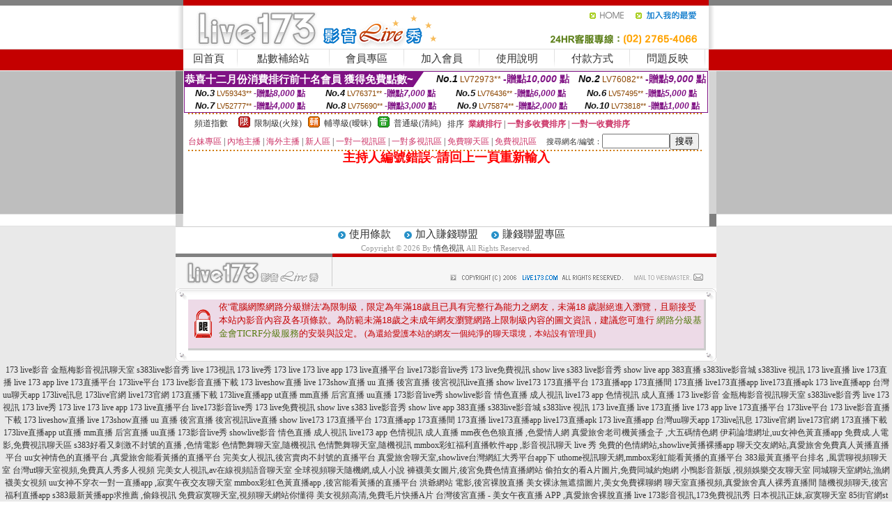

--- FILE ---
content_type: text/html; charset=Big5
request_url: http://1436568.ehh336.com/?PUT=a_show&AID=233289&FID=1436568&R2=&CHANNEL=
body_size: 9391
content:
<html><head><title>情色視訊</title><meta http-equiv=content-type content="text/html; charset=big5">
<meta name="Keywords" content="">
<meta name="description" content="">

<style type="text/css"><!--
.SS {font-size: 10px;line-height: 14px;}
.S {font-size: 11px;line-height: 16px;}
.M {font-size: 13px;line-height: 18px;}
.L {font-size: 15px;line-height: 20px;}
.LL {font-size: 17px;line-height: 22px;}
.LLL {font-size: 21px;line-height: 28px;}




body {
        font-size: 12px;
        height: 16px;
}


A:link { COLOR: #333333; TEXT-DECORATION: none }
A:active { COLOR: #333333; TEXT-DECORATION: none }
A:visited { COLOR: #333333; TEXT-DECORATION: none }
A:hover { COLOR: #CC0000; TEXT-DECORATION: underline }
.ainput { 
	font-size: 10pt;
	height: 22px;
	MARGIN-TOP: 2px;
	MARGIN-BOTTOM: 0px
}
select { 
	font-size: 9pt;
	height: 19px;
}
textarea { 
	font-size: 9pt;
	color: #666666;
}
td {
	font-size: 9pt;
	color: #333333;
	LETTER-SPACING: 0em;
	LINE-HEIGHT: 1.5em;
}
.style1 {
	color: #0074CE;
	font-family: Arial;
	font-weight: bold;
}
.style2 {
	font-family: Arial;
	font-weight: bold;
	color: #C40000;
}
.style3 {
	font-size: 12px;
	font-style: normal;
	LINE-HEIGHT: 1.6em;
	color: #C40000;
}
.style4 {
	font-size: 9pt;
	font-style: normal;
	LINE-HEIGHT: 1.6em;
	color: #E90080;
}
.style5 {
	font-size: 9pt;
	font-style: normal;
	LINE-HEIGHT: 1.6em;
	color: #FF8000;
}
.Table_f1 {
	font-size: 9pt;
	font-style: normal;
	LINE-HEIGHT: 1.5em;
	color: #E90080;
}
.Table_f2 {
	font-size: 9pt;
	font-style: normal;
	LINE-HEIGHT: 1.5em;
	color: #0074CE;
}
.Table_f3 {
	font-size: 9pt;
	font-style: normal;
	LINE-HEIGHT: 1.5em;
	color: #999999;
}
.Table_f4 {
	font-size: 9pt;
	font-style: normal;
	LINE-HEIGHT: 1.5em;
	color: #597D15;
}
.T11B_r {
	font-size: 11pt;
	font-weight: bold;
	LINE-HEIGHT: 1.6em;
	color: #C40000;
}
.T11B_b {
	font-size: 11pt;
	font-weight: bold;
	LINE-HEIGHT: 1.6em;
	color: #0066CC;
}
.T11B_b1 {
	font-size: 11pt;
	font-weight: bold;
	LINE-HEIGHT: 1.6em;
	color: #003399;
}
.t9 {
	font-size: 9pt;
	font-style: normal;
	LINE-HEIGHT: 1.5em;
	color: #0066CC;
}
.t9b {
	font-size: 10pt;
	font-style: normal;
	font-weight: bold;
	LINE-HEIGHT: 1.6em;
	font-family: Arial;
	color: #0066CC;
}

.t12b {
	font-size: 12pt;
	color: #004040;
	font-style: normal;
	font-weight: bold;
	LINE-HEIGHT: 1.6em;
	font-family: "Times New Roman", "Times", "serif";
}



--></style>
<script language="JavaScript" type="text/JavaScript">
function CHAT_GO(AID,FORMNAME){
document.form1_GO.AID.value=AID;
document.form1_GO.ROOM.value=AID;
document.form1_GO.MID.value=10000;
if(FORMNAME.uname.value=="" || FORMNAME.uname.value.indexOf("請輸入")!=-1)    {
  alert("請輸入暱稱");
  FORMNAME.uname.focus();
}else{
  var AWidth = screen.width-20;
  var AHeight = screen.height-80;
  if( document.all || document.layers ){
  utchat10000=window.open("","utchat10000","width="+AWidth+",height="+AHeight+",resizable=yes,toolbar=no,location=no,directories=no,status=no,menubar=no,copyhistory=no,top=0,left=0");
  }else{
  utchat10000=window.open("","utchat10000","width="+AWidth+",height="+AHeight+",resizable=yes,toolbar=no,location=no,directories=no,status=no,menubar=no,copyhistory=no,top=0,left=0");
  }
  document.form1_GO.uname.value=FORMNAME.uname.value;
  document.form1_GO.sex.value=FORMNAME.sex.value;
  document.form1_GO.submit();
}
}


function CHAT_GO123(AID){
  document.form1_GO.AID.value=AID;
  document.form1_GO.ROOM.value=AID;
  document.form1_GO.MID.value=10000;
  if(document.form1_GO.uname.value=="")    {
    alert("請輸入暱稱");
  }else{
    var AWidth = screen.width-20;
    var AHeight = screen.height-80;
    if( document.all || document.layers ){
    utchat10000=window.open("","utchat10000","width="+AWidth+",height="+AHeight+",resizable=yes,toolbar=no,location=no,directories=no,status=no,menubar=no,copyhistory=no,top=0,left=0");
    }else{
    utchat10000=window.open("","utchat10000","width="+AWidth+",height="+AHeight+",resizable=yes,toolbar=no,location=no,directories=no,status=no,menubar=no,copyhistory=no,top=0,left=0");
    }
    document.form1_GO.submit();
  }
}

function MM_swapImgRestore() { //v3.0
  var i,x,a=document.MM_sr; for(i=0;a&&i<a.length&&(x=a[i])&&x.oSrc;i++) x.src=x.oSrc;
}

function MM_preloadImages() { //v3.0
  var d=document; if(d.images){ if(!d.MM_p) d.MM_p=new Array();
    var i,j=d.MM_p.length,a=MM_preloadImages.arguments; for(i=0; i<a.length; i++)
    if (a[i].indexOf("#")!=0){ d.MM_p[j]=new Image; d.MM_p[j++].src=a[i];}}
}

function MM_findObj(n, d) { //v4.01
  var p,i,x;  if(!d) d=document; if((p=n.indexOf("?"))>0&&parent.frames.length) {
    d=parent.frames[n.substring(p+1)].document; n=n.substring(0,p);}
  if(!(x=d[n])&&d.all) x=d.all[n]; for (i=0;!x&&i<d.forms.length;i++) x=d.forms[i][n];
  for(i=0;!x&&d.layers&&i<d.layers.length;i++) x=MM_findObj(n,d.layers[i].document);
  if(!x && d.getElementById) x=d.getElementById(n); return x;
}

function MM_swapImage() { //v3.0
  var i,j=0,x,a=MM_swapImage.arguments; document.MM_sr=new Array; for(i=0;i<(a.length-2);i+=3)
   if ((x=MM_findObj(a[i]))!=null){document.MM_sr[j++]=x; if(!x.oSrc) x.oSrc=x.src; x.src=a[i+2];}
}
//-->
</script>


</head>
<!--body topMargin=0 marginheight=0 marginwidth=0 BACKGROUND='/images_live173/bg.gif'-->
<table width='776' border='0' align='center' cellpadding='0' cellspacing='0'><tr><td width='11' valign='top' background='images_live173/Tab_L2.gif'><img src='images_live173/Tab_L1.gif' width='11' height='325'></td><td width='754' align='center' valign='top' bgcolor='#FFFFFF'><body topMargin=0 marginheight=0 marginwidth=0 BACKGROUND='/images_live173/bg.gif'><table width='754' border='0' cellspacing='0' cellpadding='0'><tr><td height='8' bgcolor='#C40000'><img src='/images_live173//sx.gif' width='1' height='1'></td></tr>
<tr><td height='62'><table width='754' border='0' cellspacing='0' cellpadding='0'>
<tr><td width='365'><img src='/images_live173//logo.gif' width='365' height='62'></td>
<td width='389'><table width='389' border='0' cellspacing='0' cellpadding='0'>
<tr><td height='27' align='right'><a href='http://1436568.ehh336.com/?FID=1436568' target='_top'><img src='/images_live173//home.gif' width='66' height='27' border='0'></a><a href="javascript:window.external.AddFavorite ('http://1436568.ehh336.com/?FID=1436568','Live173影音Live秀')"><img src='/images_live173//myfavorites.gif' width='108' height='27' border='0'></a></td></tr><tr><td height='35' align='right'><img src='/images_live173//tel.gif' width='389' height='35'></td></tr></table></td></tr></table></td></tr></table><table width='754' border='0' cellspacing='0' cellpadding='0'><tr>
<td height='1' bgcolor='#E1E1E1'><img src='images_live173/sx.gif' width='1' height='1'></td></tr>
<tr><td height='27' valign='top' bgcolor='#FFFFFF'><table width='754' height='27' border='0' cellpadding='0' cellspacing='0' CLASS=L><tr align='center'><td CLASS=L><a href='./?FID=1436568'>回首頁</A></td><td width='11'  CLASS=L><img src='images_live173/menuline.gif' width='11' height='27'></td><td CLASS=L><a href='/PAY1/?UID=&FID=1436568' TARGET='_blank'>點數補給站</A></td><td width='11'  CLASS=L><img src='images_live173/menuline.gif' width='11' height='27'></td><td CLASS=L><a href='./?PUT=up&FID=1436568' target='_top'>會員專區</span></A></td><td width='11'  CLASS=L><img src='images_live173/menuline.gif' width='11' height='27'></td><td CLASS=L><a href='./?PUT=up_reg&s=0&FID=1436568' target='_top'>加入會員</span></A></td><td width='11'><img src='images_live173/menuline.gif' width='11' height='27'></td><td  CLASS=L><a href='./?PUT=faq&FID=1436568'>使用說明</span></A></td><td width='11'><img src='images_live173/menuline.gif' width='11' height='27'></td><td  CLASS=L><a href='./?PUT=pay_doc1&FID=1436568'>付款方式</span></A></td><td width='11'><img src='images_live173/menuline.gif' width='11' height='27'></td><td  CLASS=L><a href='./?PUT=mailbox&FID=1436568'>問題反映</A></td><td width='11'><img src='images_live173/menuline.gif' width='11' height='27'></td><td  CLASS=L></td></tr></table></td></tr></table><table width='754' border='0' cellspacing='0' cellpadding='0'><tr><td height='4' bgcolor='#E9E9E9'><img src='images_live173/sx.gif' width='1' height='1'></td></tr></table><table border='0' cellspacing='0' cellpadding='0' ALIGN='CENTER' bgcolor='#FFFFFF' width='750'><tr><td><div style="margin:0 auto;width: 750px;border:1px solid #7f1184; font-family:Helvetica, Arial, 微軟正黑體 ,sans-serif;font-size: 12px; background-color: #ffffff">
 <table border="0" cellpadding="0" cellspacing="0" width="100%">
        <tr>
          <td align="left" valign="top">
            <table border="0" cellpadding="0" cellspacing="0" height="22">
              <tr>
                <td bgcolor="#7f1184"><b style="color:#FFFFFF;font-size:15px"> 恭喜十二月份消費排行前十名會員 獲得免費點數~</b></td>
                <td width="15">
                  <div style="border-style: solid;border-width: 22px 15px 0 0;border-color: #7e1184 transparent transparent transparent;"></div>
                </td>
              </tr>
            </table>
          </td>
          <td align="left">
            <b style="color:#111111;font-size:14px"><em>No.1</em></b>&nbsp;<span style="color:#8c4600;font-size:12px">LV72973**</span>
            <b style="color:#7f1184;font-size:14px"> -贈點<em>10,000</em> 點</b>
          </td>
          <td align="center" width="25%">
            <b style="color:#111111;font-size:14px"><em>No.2</em></b>&nbsp;<span style="color:#8c4600;font-size:12px">LV76082**</span>
            <b style="color:#7f1184;font-size:14px"> -贈點<em>9,000</em> 點</b>
          </td>
        </tr>
      </table>
      <table border="0" cellpadding="0" cellspacing="0" width="100%">
        <tr>
          <td align="center" width="25%">
            <b style="color:#111111;font-size:13px"><em>No.3</em></b>&nbsp;<span style="color:#8c4600;font-size:11px">LV59343**</span>
            <b style="color:#7f1184;font-size:12px"> -贈點<em>8,000</em> 點</b>
          </td>
          <td align="center" width="25%">
            <b style="color:#111111;font-size:13px"><em>No.4</em></b>&nbsp;<span style="color:#8c4600;font-size:11px">LV76371**</span>
            <b style="color:#7f1184;font-size:12px"> -贈點<em>7,000</em> 點</b>
          </td>
          <td align="center" width="25%">
            <b style="color:#111111;font-size:13px"><em>No.5</em></b>&nbsp;<span style="color:#8c4600;font-size:11px">LV76436**</span>
            <b style="color:#7f1184;font-size:12px"> -贈點<em>6,000</em> 點</b>
          </td>
          <td align="center">
            <b style="color:#111111;font-size:13px"><em>No.6</em></b>&nbsp;<span style="color:#8c4600;font-size:11px">LV57495**</span>
            <b style="color:#7f1184;font-size:12px"> -贈點<em>5,000</em> 點</b>
          </td>
        </tr>
      </table>
      <table border="0" cellpadding="0" cellspacing="0" width="100%">
        <tr>
          <td align="center" width="25%">
            <b style="color:#111111;font-size:13px"><em>No.7</em></b>&nbsp;<span style="color:#8c4600;font-size:11px">LV52777**</span>
            <b style="color:#7f1184;font-size:12px"> -贈點<em>4,000</em> 點</b>
          </td>
          <td align="center" width="25%">
            <b style="color:#111111;font-size:13px"><em>No.8</em></b>&nbsp;<span style="color:#8c4600;font-size:11px">LV75690**</span>
            <b style="color:#7f1184;font-size:12px"> -贈點<em>3,000</em> 點</b>
          </td>
          <td align="center" width="25%">
            <b style="color:#111111;font-size:13px"><em>No.9</em></b>&nbsp;<span style="color:#8c4600;font-size:11px">LV75874**</span>
            <b style="color:#7f1184;font-size:12px"> -贈點<em>2,000</em> 點</b>
          </td>
          <td align="center" width="25%">
            <b style="color:#111111;font-size:13px"><em>No.10</em></b>&nbsp;<span style="color:#8c4600;font-size:11px">LV73818**</span>
            <b style="color:#7f1184;font-size:12px"> -贈點<em>1,000</em> 點</b>
          </td>
        </tr>
      </table>
    </div>
</td></tr></table><table width='740' height='25' border='0' cellpadding='0' cellspacing='0' bgcolor='#FFFFFF' ALIGN=CENTER CLASS=S><tr> <td height='2' background='img/dot.gif'><img src='img/dot.gif' width='5' height='2'></td></tr><tr><td><table border='0' cellpadding='0' cellspacing='3' CLASS='M'><tr><td>&nbsp;&nbsp;頻道指數&nbsp;&nbsp;</TD><TD CLASS='M'>&nbsp;&nbsp;<A HREF='./index.phtml?PUT=A_SORT&SORT=R41&FID=1436568'><img src='/images/slevel1.gif' width='17' height='16' BORDER='0' TITLE='節目等級為限制級適合年齡滿21歲之成人進入'></A></TD><TD>&nbsp;<A HREF='./index.phtml?PUT=A_SORT&SORT=R41&FID=1436568'>限制級(火辣)</A></TD><TD>&nbsp;&nbsp;<A HREF='./index.phtml?PUT=A_SORT&SORT=R42&FID=1436568'><img src='/images/slevel2.gif' width='17' height='16' BORDER='0' TITLE='節目等級為輔導級適合年齡滿18歲之成人進入'></A></TD><TD>&nbsp;<A HREF='./index.phtml?PUT=A_SORT&SORT=R42&FID=1436568'>輔導級(曖昧)</A></TD><TD>&nbsp;&nbsp;<A HREF='./index.phtml?PUT=A_SORT&SORT=R40&FID=1436568'><img src='/images/slevel0.gif' width='17' height='16' BORDER='0' TITLE='節目等級為普通級適合所有年齡層進入'></A></TD><TD>&nbsp;<A HREF='./index.phtml?PUT=A_SORT&SORT=R40&FID=1436568'>普通級(清純)</A></TD><TD><table width='100%' height='20' border='0' cellpadding='0' cellspacing='0' CLASS='S'><tr><td valign='bottom'>&nbsp;&nbsp;排序&nbsp;&nbsp;<strong><a href='./index.phtml?PUT=A_SORT&SORT=N&ON=&FID=1436568'><font color='#CC3366'>業績排行</font></a></strong>&nbsp;|&nbsp;<strong><a href='./index.phtml?PUT=A_SORT&SORT=R6&FID=1436568'><font color='#CC3366'>一對多收費排序</font></a></strong>&nbsp;|&nbsp;<strong><a href='./index.phtml?PUT=A_SORT&SORT=R7&FID=1436568'><font color='#CC3366'>一對一收費排序</font></a></strong></font></div></td></tr></table></td></tr></table><table width='100%' height='20' border='0' cellpadding='0' cellspacing='0'><tr><td><a href='./index.phtml?PUT=A_SORT&SORT=TW&FID=1436568'><font color='#CC3366'>台妹專區</font></a>&nbsp;|&nbsp;<a href='./index.phtml?PUT=A_SORT&SORT=CN&FID=1436568'><font color='#CC3366'>內地主播</font></a>&nbsp;|&nbsp;<a href='./index.phtml?PUT=A_SORT&SORT=GLOBAL&FID=1436568'><font color='#CC3366'>海外主播</font></a>&nbsp;|&nbsp;<a href='./index.phtml?PUT=A_SORT&SORT=NEW&FID=1436568'><font color='#CC3366'>新人區</font></a></strong>&nbsp;|&nbsp;<a href='./index.phtml?PUT=A_SORT&SORT=R52&FID=1436568'><font color='#CC3366'>一對一視訊區</font></a></strong>&nbsp;|&nbsp;<a href='./index.phtml?PUT=A_SORT&SORT=R54&FID=1436568'><font color='#CC3366'>一對多視訊區</font></a></strong>&nbsp;|&nbsp;<a href='./index.phtml?PUT=A_SORT&SORT=R51&FID=1436568'><font color='#CC3366'>免費聊天區</font></a></strong>&nbsp;|&nbsp;<a href='./index.phtml?PUT=A_SORT&SORT=R53&FID=1436568'><font color='#CC3366'>免費視訊區</font></a></strong></font></div></TD><TD><table border='0' cellspacing='0' bgcolor='#FFFFFF' cellpadding='0'><form name='SEARCHFORM123' action='./index.phtml' align=center method=POST><input type=hidden name='PUT' value='a_show'><input type=hidden name='FID' value='1436568'><TR><TD class='S'>搜尋網名/編號：<input type='text' name='KEY_STR' size='10' VALUE=''><input type='SUBMIT' value='搜尋' name='B2'></td></tr></FORM></table></TD></tr></table><tr> <td height='2' background='img/dot.gif'><img src='img/dot.gif' width='5' height='2'></td></tr></td></tr></table><table width='750' border='0' cellspacing='0' cellpadding='0' ALIGN=CENTER BGCOLOR='#FFFFFF'><TR><TD><CENTER>
<SCRIPT language='JavaScript'>
function CHECK_SEARCH_KEY(FORMNAME){
  var error;
  if (FORMNAME.KEY_STR.value.length<2){
    alert('您輸入的搜尋字串必需多於 2 字元!!');
    FORMNAME.KEY_STR.focus();
    return false;
  }
  return true;
}
</SCRIPT>
<FONT COLOR='RED'><H2>主持人編號錯誤~請回上一頁重新輸入</H2></FONT></td></tr></table></td><td width='11' valign='top' background='images_live173/Tab_R2.gif'><img src='images_live173/Tab_R1.gif' width='11' height='325'></td></tr></table><table width='776' border='0' align='center' cellpadding='0' cellspacing='0' CLASS='M'>
<tr><td height='1' bgcolor='#CDCDCD'><img src='/images_live173/sx.gif' width='1' height='1'></td>
</tr><tr><td height='25' align='center' bgcolor='#FFFFFF'>　<img src='/images_live173/icon_01.gif' width='20' height='20' align='absmiddle'><a href='./?PUT=tos&FID=1436568'><FONT CLASS='L'>使用條款</A>　<img src='/images_live173/icon_01.gif' width='20' height='20' align='absmiddle'><A href='./?PUT=aweb_reg&FID=1436568'>加入賺錢聯盟</A>　<img src='/images_live173/icon_01.gif' width='20' height='20' align='absmiddle'><A href='./?PUT=aweb_logon&FID=1436568'>賺錢聯盟專區</A></FONT>
<BR>
<FONT COLOR=999999 CLASS=S>
Copyright &copy; 2026 By <a href='http://1436568.ehh336.com'>情色視訊</a> All Rights Reserved.</FONT>
</td></tr>
<tr><td height='50' bgcolor='#F6F6F6'><table width='776' height='50' border='0' cellpadding='0' cellspacing='0'>
<tr><td width='225'><img src='/images_live173/bottom_logo.gif' width='225' height='50'></td>
<td width='551' align='right' background='/images_live173/bottom_bg.gif'><table height='35' border='0' cellpadding='0' cellspacing='0'>
<tr><td width='268' valign='bottom'><img src='/images_live173/bottom_copy.gif' width='268' height='16'></td>
<td width='122' valign='bottom'><img src='/images_live173/bottom_mail.gif' width='122' height='16' border='0'></td></tr>
</table></td></tr></table>
</td></tr></table>
<table width='776' border='0' align='center' cellpadding='0' cellspacing='0'><tr>
<td><img src='/secure/18-01.gif' width='18' height='16'></td>
<td background='/secure/18-01a.gif'><img src='/secure/18-01a.gif' width='18' height='16'></td>
<td><img src='/secure/18-02.gif' width='18' height='16'></td></tr>
<tr><td background='/secure/18-02b.gif'>&nbsp;</td><td>

<TABLE cellSpacing=0 cellPadding=1 width='100%' border=0 ALIGN=CENTER><TBODY><TR align=left>
<TD width=38 height='70' align=middle bgcolor='#EDDAE7'><img src='/secure/18.gif' width='25' hspace='8' vspace='5'></TD>
<TD vAlign=top bgcolor='#EDDAE7' class=style3><font size='2'>
依'電腦網際網路分級辦法'為限制級，限定為年滿<font face='Arial, Helvetica, sans-serif'>18</font>歲且已具有完整行為能力之網友，未滿<font face='Arial, Helvetica, sans-serif'>18</font>
歲謝絕進入瀏覽，且願接受本站內影音內容及各項條款。為防範未滿<font face='Arial, Helvetica, sans-serif'>18</font>歲之未成年網友瀏覽網路上限制級內容的圖文資訊，建議您可進行
<A href='http://www.ticrf.org.tw/' target=_blank>
<FONT color=#597d15>網路分級基金會TICRF分級服務</FONT></A>的安裝與設定。</font>
(為還給愛護本站的網友一個純淨的聊天環境，本站設有管理員)
</TD>
</TR></TBODY></TABLE>

</td><td background='/secure/18-02a.gif'>&nbsp;</td></tr>
<tr><td><img src='/secure/18-03.gif' width='18' height='19'></td>
<td background='/secure/18-03a.gif'>&nbsp;</td>
<td><img src='/secure/18-04.gif' width='18' height='19'></td>
</tr></table><TABLE ALIGN='CENTER'><TR><TD><CENTER><a href=http://1439817.appuprc.com/ target=_blank>173 live影音</a>
<a href=http://1439818.appuprc.com/ target=_blank>金瓶梅影音視訊聊天室</a>
<a href=http://1439819.appuprc.com/ target=_blank>s383live影音秀</a>
<a href=http://1439820.appuprc.com/ target=_blank>live 173視訊</a>
<a href=http://1439821.appuprc.com/ target=_blank>173 live秀</a>
<a href=http://1439822.appuprc.com/ target=_blank>173 live</a>
<a href=http://1439823.appuprc.com/ target=_blank>173 live app</a>
<a href=http://1439824.appuprc.com/ target=_blank>173 live直播平台</a>
<a href=http://1439825.appuprc.com/ target=_blank>live173影音live秀</a>
<a href=http://1439826.appuprc.com/ target=_blank>173 live免費視訊</a>
<a href=http://1439827.appuprc.com/ target=_blank>show live</a>
<a href=http://1439828.appuprc.com/ target=_blank>s383 live影音秀</a>
<a href=http://1439829.appuprc.com/ target=_blank>show live app</a>
<a href=http://1439830.appuprc.com/ target=_blank>383直播</a>
<a href=http://1439831.appuprc.com/ target=_blank>s383live影音城</a>
<a href=http://1439832.appuprc.com/ target=_blank>s383live 視訊</a>
<a href=http://1439833.appuprc.com/ target=_blank>173 live直播</a>
<a href=http://1439834.appuprc.com/ target=_blank>live 173直播</a>
<a href=http://1439835.appuprc.com/ target=_blank>live 173 app</a>
<a href=http://1439836.appuprc.com/ target=_blank>live 173直播平台</a>
<a href=http://1439837.appuprc.com/ target=_blank>173live平台</a>
<a href=http://1439838.appuprc.com/ target=_blank>173 live影音直播下載</a>
<a href=http://1439839.appuprc.com/ target=_blank>173 liveshow直播</a>
<a href=http://1439840.appuprc.com/ target=_blank>live 173show直播</a>
<a href=http://1439841.appuprc.com/ target=_blank>uu 直播</a>
<a href=http://1439842.appuprc.com/ target=_blank>後宮直播</a>
<a href=http://1439843.appuprc.com/ target=_blank>後宮視訊live直播</a>
<a href=http://1439844.appuprc.com/ target=_blank>show live173</a>
<a href=http://1439845.appuprc.com/ target=_blank>173直播平台</a>
<a href=http://1439846.appuprc.com/ target=_blank>173直播app</a>
<a href=http://1439847.appuprc.com/ target=_blank>173直播間</a>
<a href=http://1439848.appuprc.com/ target=_blank>173直播</a>
<a href=http://1439849.appuprc.com/ target=_blank>live173直播app</a>
<a href=http://1439850.appuprc.com/ target=_blank>live173直播apk</a>
<a href=http://1439851.appuprc.com/ target=_blank>173 live直播app</a>
<a href=http://1439852.appuprc.com/ target=_blank>台灣uu聊天app</a>
<a href=http://1439853.appuprc.com/ target=_blank>173live訊息</a>
<a href=http://1439854.appuprc.com/ target=_blank>173live官網</a>
<a href=http://1439855.appuprc.com/ target=_blank>live173官網</a>
<a href=http://1439856.appuprc.com/ target=_blank>173直播下載</a>
<a href=http://1439857.appuprc.com/ target=_blank>173live直播app</a>
<a href=http://1439858.appuprc.com/ target=_blank>ut直播</a>
<a href=http://1439859.appuprc.com/ target=_blank>mm直播</a>
<a href=http://1439860.appuprc.com/ target=_blank>后宮直播</a>
<a href=http://1439861.appuprc.com/ target=_blank>uu直播</a>
<a href=http://1439862.appuprc.com/ target=_blank>173影音live秀</a>
<a href=http://1439863.appuprc.com/ target=_blank>showlive影音</a>
<a href=http://1439864.appuprc.com/ target=_blank>情色直播 成人視訊</a>
<a href=http://1439865.appuprc.com/ target=_blank>live173 app</a>
<a href=http://1439866.appuprc.com/ target=_blank>色情視訊 成人直播</a>
<a href=http://1439817.ht73s.com/ target=_blank>173 live影音</a>
<a href=http://1439818.ht73s.com/ target=_blank>金瓶梅影音視訊聊天室</a>
<a href=http://1439819.ht73s.com/ target=_blank>s383live影音秀</a>
<a href=http://1439820.ht73s.com/ target=_blank>live 173視訊</a>
<a href=http://1439821.ht73s.com/ target=_blank>173 live秀</a>
<a href=http://1439822.ht73s.com/ target=_blank>173 live</a>
<a href=http://1439823.ht73s.com/ target=_blank>173 live app</a>
<a href=http://1439824.ht73s.com/ target=_blank>173 live直播平台</a>
<a href=http://1439825.ht73s.com/ target=_blank>live173影音live秀</a>
<a href=http://1439826.ht73s.com/ target=_blank>173 live免費視訊</a>
<a href=http://1439827.ht73s.com/ target=_blank>show live</a>
<a href=http://1439828.ht73s.com/ target=_blank>s383 live影音秀</a>
<a href=http://1439829.ht73s.com/ target=_blank>show live app</a>
<a href=http://1439830.ht73s.com/ target=_blank>383直播</a>
<a href=http://1439831.ht73s.com/ target=_blank>s383live影音城</a>
<a href=http://1439832.ht73s.com/ target=_blank>s383live 視訊</a>
<a href=http://1439833.ht73s.com/ target=_blank>173 live直播</a>
<a href=http://1439834.ht73s.com/ target=_blank>live 173直播</a>
<a href=http://1439835.ht73s.com/ target=_blank>live 173 app</a>
<a href=http://1439836.ht73s.com/ target=_blank>live 173直播平台</a>
<a href=http://1439837.ht73s.com/ target=_blank>173live平台</a>
<a href=http://1439838.ht73s.com/ target=_blank>173 live影音直播下載</a>
<a href=http://1439839.ht73s.com/ target=_blank>173 liveshow直播</a>
<a href=http://1439840.ht73s.com/ target=_blank>live 173show直播</a>
<a href=http://1439841.ht73s.com/ target=_blank>uu 直播</a>
<a href=http://1439842.ht73s.com/ target=_blank>後宮直播</a>
<a href=http://1439843.ht73s.com/ target=_blank>後宮視訊live直播</a>
<a href=http://1439844.ht73s.com/ target=_blank>show live173</a>
<a href=http://1439845.ht73s.com/ target=_blank>173直播平台</a>
<a href=http://1439846.ht73s.com/ target=_blank>173直播app</a>
<a href=http://1439847.ht73s.com/ target=_blank>173直播間</a>
<a href=http://1439848.ht73s.com/ target=_blank>173直播</a>
<a href=http://1439849.ht73s.com/ target=_blank>live173直播app</a>
<a href=http://1439850.ht73s.com/ target=_blank>live173直播apk</a>
<a href=http://1439851.ht73s.com/ target=_blank>173 live直播app</a>
<a href=http://1439852.ht73s.com/ target=_blank>台灣uu聊天app</a>
<a href=http://1439853.ht73s.com/ target=_blank>173live訊息</a>
<a href=http://1439854.ht73s.com/ target=_blank>173live官網</a>
<a href=http://1439855.ht73s.com/ target=_blank>live173官網</a>
<a href=http://1439856.ht73s.com/ target=_blank>173直播下載</a>
<a href=http://1439857.ht73s.com/ target=_blank>173live直播app</a>
<a href=http://1439858.ht73s.com/ target=_blank>ut直播</a>
<a href=http://1439859.ht73s.com/ target=_blank>mm直播</a>
<a href=http://1439860.ht73s.com/ target=_blank>后宮直播</a>
<a href=http://1439861.ht73s.com/ target=_blank>uu直播</a>
<a href=http://1439862.ht73s.com/ target=_blank>173影音live秀</a>
<a href=http://1439863.ht73s.com/ target=_blank>showlive影音</a>
<a href=http://1439864.ht73s.com/ target=_blank>情色直播 成人視訊</a>
<a href=http://1439865.ht73s.com/ target=_blank>live173 app</a>
<a href=http://1439866.ht73s.com/ target=_blank>色情視訊 成人直播</a>
<a href=http://2135329.tgtg98.com/ target=_blank>mm夜色色狼直播 ,色愛情人網</a>
<a href=http://2135332.ass67a.com/ target=_blank>真愛旅舍老司機黃播盒子 ,大五碼情色網</a>
<a href=http://2135335.syk006.com/ target=_blank>伊莉論壇網址,uu女神色黃直播app</a>
<a href=http://2135340.mk98s.com/ target=_blank>免費成.人電影,免費視訊聊天區</a>
<a href=http://2135342.ktem56.com/ target=_blank>s383好看又刺激不封號的直播 ,色情電影</a>
<a href=http://2135344.htysa.com/ target=_blank>色情艷舞聊天室,隨機視訊</a>
<a href=http://2135346.cfcf555.com/ target=_blank>色情艷舞聊天室,隨機視訊</a>
<a href=http://2135348.etk377.com/ target=_blank>mmbox彩虹福利直播軟件app ,影音視訊聊天 live 秀</a>
<a href=http://2135350.khk862.com/ target=_blank>免費的色情網站,showlive黃播裸播app</a>
<a href=http://2135353.kgtk35.com/ target=_blank>聊天交友網站,真愛旅舍免費真人黃播直播平台</a>
<a href=http://2135355.kkkuut.com/ target=_blank>uu女神情色的直播平台 ,真愛旅舍能看黃播的直播平台</a>
<a href=http://2135357.hwe0.com/ target=_blank>完美女人視訊,後宮賣肉不封號的直播平台</a>
<a href=http://2135360.asss55.com/ target=_blank>真愛旅舍聊天室,showlive台灣網紅大秀平台app下</a>
<a href=http://2135362.kgtk36.com/ target=_blank>uthome視訊聊天網,mmbox彩虹能看黃播的直播平台</a>
<a href=http://2135365.c-ialis.com/ target=_blank>383最黃直播平台排名 ,風雲聊視頻聊天室</a>
<a href=http://2135367.e88kk.com/ target=_blank>台灣ut聊天室視頻,免費真人秀多人視頻</a>
<a href=http://2135370.sexpww.com/ target=_blank>完美女人視訊,av在線視頻語音聊天室</a>
<a href=http://2135371.ytgk22.com/ target=_blank>全球視頻聊天隨機網,成人小說</a>
<a href=http://2135373.ytkk89.com/ target=_blank>褲襪美女圖片,後宮免費色情直播網站</a>
<a href=http://2135376.ute626.com/ target=_blank>偷拍女的看A片圖片,免費同城約炮網</a>
<a href=http://2135378.mat892.com/ target=_blank>小鴨影音新版 ,視頻娛樂交友聊天室</a>
<a href=http://2135380.gke692.com/ target=_blank>同城聊天室網站,漁網襪美女視頻</a>
<a href=http://2135382.utu935.com/ target=_blank>uu女神不穿衣一對一直播app ,寂寞午夜交友聊天室</a>
<a href=http://2135385.tdw569.com/ target=_blank>mmbox彩虹色黃直播app ,後宮能看黃播的直播平台</a>
<a href=http://2135387.yhs592.com/ target=_blank>洪爺網站 電影,後宮裸脫直播</a>
<a href=http://2135402.atk985.com/ target=_blank>美女裸泳無遮擋圖片,美女免費裸聊網</a>
<a href=http://2135405.yme658.com/ target=_blank>聊天室直播視頻,真愛旅舍真人裸秀直播間</a>
<a href=http://2135407.ges533.com/ target=_blank>隨機視頻聊天,後宮福利直播app</a>
<a href=http://2135410.tus633.com/ target=_blank>s383最新黃播app求推薦 ,偷錄視訊</a>
<a href=http://2135412.mha993.com/ target=_blank>免費寂寞聊天室,視頻聊天網站你懂得</a>
<a href=http://2135415.tuw988.com/ target=_blank>美女視頻高清,免費毛片快播A片</a>
<a href=http://2135417.ata273.com/ target=_blank>台灣後宮直播 - 美女午夜直播 APP ,真愛旅舍裸脫直播</a>
<a href=http://2135420.att667.com/ target=_blank>live 173影音視訊,173免費視訊秀</a>
<a href=http://2135422.uat756.com/ target=_blank>日本視訊正妹,寂寞聊天室</a>
<a href=http://2135425.kyu776.com/ target=_blank>85街官網st論壇,國模裸聊女主播</a>
<a href=http://2135432.kya229.com/ target=_blank>男人幫論壇,網路聊天交友</a>
<a href=http://2135434.gfk762.com/ target=_blank>live173視訊聊天交友網,美女聊天視訊</a>
<a href=http://2135436.ray1688.com/ target=_blank>視頻跳舞的女人,美女裸聊視頻秀場</a>
<a href=http://2135438.sss666sss.com/ target=_blank>免費A片網站,免費線上夫妻視訊聊天</a>
<a href=http://2135441.hku031.com/ target=_blank>真愛旅舍聊天室破解 ,女人的裸體真人秀</a>
<a href=http://2135443.puy047.com/ target=_blank>live173 視訊美女 ,情色影片</a>
<a href=http://2135445.puy048.com/ target=_blank>後宮裸脫直播 ,夏娃視訊</a>
<a href=http://2135448.td73y.com/ target=_blank>后宮視訊,mm夜色色狼直播</a>
<a href=http://2135450.yf63u.com/ target=_blank>情色視訊交友,後宮最刺激的直播app</a>
<a href=http://2135453.ug86k.com/ target=_blank>s383真人秀視頻直播 ,同城免費聊天室</a>
<a href=http://2135460.kh85m.com/ target=_blank>玫瑰情人網同城聊天室,173免費視訊秀</a>
<a href=http://2135462.hhtt73.com/ target=_blank>showlive真人午夜裸聊直播間 ,真人視訊秀</a>
<a href=http://2135465.acme339.com/ target=_blank>台灣UT視訊聊天下載,可以看A片的網站</a>
<a href=http://2135467.wa-beauty.com/ target=_blank>uthome聊天大廳,外拍模特兒網站</a>
<a href=http://2135469.top-worker.com/ target=_blank>live173視訊影音live秀,美女全裸視頻</a>
<a href=http://a51.eyeu564.com/ target=_blank>6699影音視訊聊天室</a>
<a href=http://a52.eyeu564.com/ target=_blank>極樂台灣茶莊資訊交流區</a>
<a href=http://a53.eyeu564.com/ target=_blank>已 婚 交友軟體推薦</a>
<a href=http://a54.eyeu564.com/ target=_blank>已婚交友app</a>
<a href=http://a55.eyeu564.com/ target=_blank>已婚交友平台</a>
<a href=http://a56.eyeu564.com/ target=_blank>匿名聊天室</a>
<a href=http://a57.eyeu564.com/ target=_blank>ut視訊聊天</a>
<a href=http://a58.eyeu564.com/ target=_blank>網頁即時聊天</a>
<a href=http://a59.eyeu564.com/ target=_blank>即時聊天室</a>
<a href=http://a60.eyeu564.com/ target=_blank>網頁聊天平台</a>
<a href=http://a61.eyeu564.com/ target=_blank>MM直播平台</a>
<a href=http://a62.eyeu564.com/ target=_blank>金瓶梅直播平台</a>
<a href=http://a63.eyeu564.com/ target=_blank>後宮直播平台</a>
<a href=http://a64.eyeu564.com/ target=_blank>后宮直播平台</a>
<a href=http://a65.eyeu564.com/ target=_blank>UU直播平台</a>
<a href=http://a66.eyeu564.com/ target=_blank>金瓶梅視訊直播平台</a>
<a href=http://a67.eyeu564.com/ target=_blank>ut live</a>
<a href=http://a68.eyeu564.com/ target=_blank>色成人情免費小說</a>
<a href=http://a69.eyeu564.com/ target=_blank>台灣美女視訊視頻</a>
<a href=http://a70.eyeu564.com/ target=_blank>台灣uu官網</a>
<a href=http://a71.eyeu564.com/ target=_blank>成人卡通免費看</a>
<a href=http://a72.eyeu564.com/ target=_blank>173聊天直播</a>
<a href=http://a73.eyeu564.com/ target=_blank>173 線上聊天</a>
<a href=http://a74.eyeu564.com/ target=_blank>性感黑色內衣長腿美女</a>
<a href=http://a75.eyeu564.com/ target=_blank>線上交友聊天室</a>
<a href=http://a76.eyeu564.com/ target=_blank>陌生人隨機聊天</a>
<a href=http://a77.eyeu564.com/ target=_blank>日韓快播三級片</a>
<a href=http://a78.eyeu564.com/ target=_blank>激情色情圖片</a>
<a href=http://a79.eyeu564.com/ target=_blank>台灣匿名聊天</a>
<a href=http://a80.eyeu564.com/ target=_blank>隨機聊天網頁</a>
<a href=http://a81.eyeu564.com/ target=_blank>台灣視訊聊天室破解</a>
<a href=http://a82.eyeu564.com/ target=_blank>模特兒透明內衣秀</a>
<a href=http://a83.eyeu564.com/ target=_blank>隨機配對聊天</a>
<a href=http://a84.eyeu564.com/ target=_blank>live173影音秀ios下載</a>
<a href=http://a85.eyeu564.com/ target=_blank>台灣mm直播聊天室</a>
<a href=http://a86.eyeu564.com/ target=_blank>一對一視頻聊天交友</a>
<a href=http://a87.eyeu564.com/ target=_blank>173 live美女直播交友</a>
<a href=http://a88.eyeu564.com/ target=_blank>土豆網免費影片線上看</a>
<a href=http://a89.eyeu564.com/ target=_blank>成人視訊直播</a>
<a href=http://a90.eyeu564.com/ target=_blank>金瓶梅直播美女聊天</a>
<a href=http://a91.eyeu564.com/ target=_blank>免費a片下載</a>
<a href=http://a92.eyeu564.com/ target=_blank>173 live app</a>
<a href=http://a93.eyeu564.com/ target=_blank>173live訊息</a>
<a href=http://a94.eyeu564.com/ target=_blank>全球成人情色壇論</a>
<a href=http://a95.eyeu564.com/ target=_blank>同城一夜情聊天室</a>
<a href=http://a96.eyeu564.com/ target=_blank>ut直播視訊平台</a>
<a href=http://a97.eyeu564.com/ target=_blank>成人語音聊天室</a>
<a href=http://a98.eyeu564.com/ target=_blank>5f自拍論壇</a>
<a href=http://a99.eyeu564.com/ target=_blank>真人視訊麻將</a>
<a href=http://a100.eyeu564.com/ target=_blank>免費A片直播網 - 聊色APP</a>
<a href=http://25408.uss78.com/ target=_blank>173網路直播</a>
<a href=http://25409.e672y.com/ target=_blank>173成人影音</a>
<a href=http://25410.ass67a.com/ target=_blank>台灣成人視訊</a>
<a href=http://25411.khk862.com/ target=_blank>韓國免費大尺度直播app</a>
<a href=http://25412.hku031.com/ target=_blank>韓國成年裸播直播平台</a>
<a href=http://25413.fkm068.com/ target=_blank>Live173直播影片</a>
<a href=http://25414.hku032.com/ target=_blank>台灣UU美女聊天室</a>
<a href=http://25415.syk002.com/ target=_blank>台灣uu美女直播官網</a>
<a href=http://25416.kku825.com/ target=_blank>美女直播官網</a>
<a href=http://25417.appyy99.com/ target=_blank>台灣uu直播官網</a>
<a href=http://25418.she119.com/ target=_blank>台灣交友聊天室</a>
<a href=http://25419.cf6a.com/ target=_blank>台灣大秀直播</a>
<a href=http://25420.usk36.com/ target=_blank>台灣UU手機直播平台</a>
<a href=http://25421.ddft3.com/ target=_blank>台灣UU視頻聊天app下載</a>
<a href=http://25422.utu935.com/ target=_blank>台灣UU直播app</a>
<a href=http://25423.htyr56.com/ target=_blank>uu成人直播軟件</a>
<a href=http://25424.ykh012.com/ target=_blank>伴伴交友平台</a>
<a href=http://25425.aut653.com/ target=_blank>激情性愛直播</a>
<a href=http://25426.zn4y.com/ target=_blank>高端商務伴遊交友網</a>
<a href=http://25427.x50c.com/ target=_blank>私人伴遊交友網</a>
<a href=http://25428.etk377.com/ target=_blank>高端伴遊網</a>
<a href=http://25429.gnk732.com/ target=_blank>裸聊影片</a>
<a href=http://25430.tppjtuu.com/ target=_blank>裸聊偷拍</a>
<a href=http://25431.mwe079.com/ target=_blank>色播直播平台app</a>
<a href=http://25432.atah685.com/ target=_blank>色播影視</a>
<a href=http://25433.qwwra2.com/ target=_blank>色播網址</a>
<a href=http://25434.yuiop73.com/ target=_blank>LOVE美女直播</a>
<a href=http://25435.eaek22.com/ target=_blank>一對一聊天軟件平台</a>
<a href=http://25436.uaea94.com/ target=_blank>一對一聊天室不用錢</a>
<a href=http://25437.utt678.com/ target=_blank>後宮視頻app</a>
<a href=http://25438.ksks359.com/ target=_blank>後宮直播app</a>
<a href=http://25439.plpl9973.com/ target=_blank>一對一聊天交友app</a>
<a href=http://25440.ssahhd.com/ target=_blank>有聊一對一app下載</a>
<a href=http://25441.ray1688.com/ target=_blank>密聊一對一聊天軟件</a>
<a href=http://200400.y9309.com/ target=_blank>台北按摩個人工作室</a>
<a href=http://200401.y9308.com/ target=_blank>台中按摩個人工作室</a>
<a href=http://200402.eynyy4.com/ target=_blank>高雄按摩個人工作室</a>
<a href=http://200403.plpl9973.com/ target=_blank>隨機 視訊 交友</a>
<a href=http://200404.fkm061.com/ target=_blank>手機視訊 交友</a>
<a href=http://200405.afg052.com/ target=_blank>偷情交友</a>
<a href=http://200406.afg053.com/ target=_blank>離婚 交友 app</a>
<a href=http://200407.kkyytt88.com/ target=_blank>已婚交友軟體推薦</a>
<a href=http://200408.kkyt258.com/ target=_blank>離婚交友 平台</a>
<a href=http://200409.tk89m.com/ target=_blank>離婚 單身 交友</a>
<a href=http://200410.km36t.com/ target=_blank>結婚 交友 app</a>
<a href=http://200411.x50a.com/ target=_blank>交友App結婚</a>
<a href=http://200412.zkt6.com/ target=_blank>免費的 交友</a>
<a href=http://200413.x50f.com/ target=_blank>單身交友網站</a>
<a href=http://200414.x50j.com/ target=_blank>撩妺情話</a>
<a href=http://200415.hku035.com/ target=_blank>撩妺笑話</a>
<a href=http://200416.hwe9.com/ target=_blank>撩妺金句</a>
<a href=http://200417.hku036.com/ target=_blank>撩妺套路</a>
<a href=http://200418.hz26u.com/ target=_blank>撩妹話題</a>
<a href=http://200419.mk98ss.com/ target=_blank>交友直播app</a>
<a href=http://200420.av080mm.com/ target=_blank>交友 軟體 直播</a>
<a href=http://200421.xdxd666.com/ target=_blank>app 交友軟體</a>
<a href=http://200422.tbyy72.com/ target=_blank>性感 美女 直播</a>
<a href=http://200423.huk899.com/ target=_blank>美女 性感 直播</a>
<a href=http://200424.kgg755.com/ target=_blank>性感 美女 主播</a>
<a href=http://200425.kgh799.com/ target=_blank>韓國性感女主播</a>
<a href=http://200426.khh795.com/ target=_blank>性感 內衣 美女</a>
<a href=http://200427.hyy733.com/ target=_blank>單身男女line群組</a>
<a href=http://200428.hyu633.com/ target=_blank>交友line群組</a>
<a href=http://200429.huu866.com/ target=_blank>熟女 直播 App</a>
<a href=http://200430.hus852.com/ target=_blank>成人 美女 直播</a>
<a href=http://200431.sua532.com/ target=_blank>美女 成人直播</a>
<a href=http://200432.ute626.com/ target=_blank>18av 人妻</a>
<a href=http://200433.yh57m.com/ target=_blank>人妻18av</a>
<a href=http://159201.kk3001.com/ target=_blank>台灣交友app排名</a>
<a href=http://159202.skh33.com/ target=_blank>免費視訊交友軟體</a>
<a href=http://159203.sw28k.com/ target=_blank>手機視訊通話</a>
<a href=http://159204.ah78kk.com/ target=_blank>語音通話app推薦</a>
<a href=http://159205.guye32.com/ target=_blank>視訊app推薦</a>
<a href=http://159206.s65hk.com/ target=_blank>老司機語錄</a>
<a href=http://159207.f173f.com/ target=_blank>超色語錄</a>
<a href=http://159208.y79kk.com/ target=_blank>好笑的撩人語錄</a>
<a href=http://159209.hea021.com/ target=_blank>老司機app</a>
<a href=http://159210.hy67uu.com/ target=_blank>173視訊交流</a>
<a href=http://159211.qx543.com/ target=_blank>173直播點數</a>
<a href=http://159212.bpop18.com/ target=_blank>Show 視訊</a>
<a href=http://159213.maa692.com/ target=_blank>影音視訊</a>
<a href=http://159214.mu33a.com/ target=_blank>live冷宮直播</a>
<a href=http://159215.bhhk358.com/ target=_blank>live冷宮直播漫畫</a>
<a href=http://159216.ykh010.com/ target=_blank>173視訊</a>
<a href=http://159217.wg99v.com/ target=_blank>金-瓶-梅視訊聊天</a>
<a href=http://159218.kuuy33.com/ target=_blank>後宮視訊聊天室</a>
<a href=http://159219.k997hh.com/ target=_blank>後宮 live直播</a>
<a href=http://159220.uy23r.com/ target=_blank>live 173 視訊直播</a>
<a href=http://159221.yus092.com/ target=_blank>live173 視訊直播</a>
<a href=http://159222.yuk776.com/ target=_blank>台灣uu</a>
<a href=http://159223.hs39y.com/ target=_blank>網頁版交友軟體</a>
<a href=http://159224.xdxd666.com/ target=_blank>聊天視訊</a>
<a href=http://159225.uuk679.com/ target=_blank>173 直播 app</a>
<a href=http://159226.mey86.com/ target=_blank>173Live App</a>
<a href=http://159227.qeqe321.com/ target=_blank>173Live 下載</a>
<a href=http://159228.syk004.com/ target=_blank>173官網</a>
<a href=http://159229.app9922.com/ target=_blank>UT網路直播</a>
<a href=http://159230.ek69.com/ target=_blank>UT直播平台</a>
<a href=http://159231.gk53a.com/ target=_blank>173影音主播</a>
<a href=http://159232.sy606.idv.tw/ target=_blank>173live影音首頁</a>
<a href=http://159233.rty689.com/ target=_blank>173live美女直播</a>
<a href=http://159234.qwty77.com/ target=_blank>173網路直播</a>
<CENTER></CENTER></TD></TR></TABLE><a href=http://az1.wawy883.com/ target=_blank>.</a>
<a href=http://az2.wawy883.com/ target=_blank>.</a>
<a href=http://az3.wawy883.com/ target=_blank>.</a>
<a href=http://az4.wawy883.com/ target=_blank>.</a>
<a href=http://az5.wawy883.com/ target=_blank>.</a>
<a href=http://az6.wawy883.com/ target=_blank>.</a>
<a href=http://az7.wawy883.com/ target=_blank>.</a>
<a href=http://az8.wawy883.com/ target=_blank>.</a>
<a href=http://az9.wawy883.com/ target=_blank>.</a>
<a href=http://az10.wawy883.com/ target=_blank>.</a>
<a href=http://az11.wawy883.com/ target=_blank>.</a>
<a href=http://az12.wawy883.com/ target=_blank>.</a>
<a href=http://az13.wawy883.com/ target=_blank>.</a>
<a href=http://az14.wawy883.com/ target=_blank>.</a>
<a href=http://az15.wawy883.com/ target=_blank>.</a>
<a href=http://az16.wawy883.com/ target=_blank>.</a>
<a href=http://az17.wawy883.com/ target=_blank>.</a>
<a href=http://az18.wawy883.com/ target=_blank>.</a>
<a href=http://az19.wawy883.com/ target=_blank>.</a>
<a href=http://az20.wawy883.com/ target=_blank>.</a>
<a href=http://az21.wawy883.com/ target=_blank>.</a>
<a href=http://az22.wawy883.com/ target=_blank>.</a>
<a href=http://az23.wawy883.com/ target=_blank>.</a>
<a href=http://az24.wawy883.com/ target=_blank>.</a>
<a href=http://az25.wawy883.com/ target=_blank>.</a>
<a href=http://az26.wawy883.com/ target=_blank>.</a>
<a href=http://az27.wawy883.com/ target=_blank>.</a>
<a href=http://az28.wawy883.com/ target=_blank>.</a>
<a href=http://az29.wawy883.com/ target=_blank>.</a>
<a href=http://az30.wawy883.com/ target=_blank>.</a>
<a href=http://az31.wawy883.com/ target=_blank>.</a>
<a href=http://az32.wawy883.com/ target=_blank>.</a>
<a href=http://az33.wawy883.com/ target=_blank>.</a>
<a href=http://az34.wawy883.com/ target=_blank>.</a>
<a href=http://az35.wawy883.com/ target=_blank>.</a>
<a href=http://az36.wawy883.com/ target=_blank>.</a>
<a href=http://az37.wawy883.com/ target=_blank>.</a>
<a href=http://az38.wawy883.com/ target=_blank>.</a>
<a href=http://az39.wawy883.com/ target=_blank>.</a>
<a href=http://az40.wawy883.com/ target=_blank>.</a>
<a href=http://az41.wawy883.com/ target=_blank>.</a>
<a href=http://az42.wawy883.com/ target=_blank>.</a>
<a href=http://az43.wawy883.com/ target=_blank>.</a>
<a href=http://az44.wawy883.com/ target=_blank>.</a>
<a href=http://az45.wawy883.com/ target=_blank>.</a>
<a href=http://az46.wawy883.com/ target=_blank>.</a>
<a href=http://az47.wawy883.com/ target=_blank>.</a>
<a href=http://az48.wawy883.com/ target=_blank>.</a>
<a href=http://az49.wawy883.com/ target=_blank>.</a>
<a href=http://az50.wawy883.com/ target=_blank>.</a>
<a href=http://az51.wawy883.com/ target=_blank>.</a>
<a href=http://az52.wawy883.com/ target=_blank>.</a>
<a href=http://az53.wawy883.com/ target=_blank>.</a>
<a href=http://az54.wawy883.com/ target=_blank>.</a>
<a href=http://az55.wawy883.com/ target=_blank>.</a>
<a href=http://az56.wawy883.com/ target=_blank>.</a>
<a href=http://az57.wawy883.com/ target=_blank>.</a>
<a href=http://az58.wawy883.com/ target=_blank>.</a>
<a href=http://az59.wawy883.com/ target=_blank>.</a>
<a href=http://az60.wawy883.com/ target=_blank>.</a>
<a href=http://az61.wawy883.com/ target=_blank>.</a>
<a href=http://az62.wawy883.com/ target=_blank>.</a>
<a href=http://az63.wawy883.com/ target=_blank>.</a>
<a href=http://az64.wawy883.com/ target=_blank>.</a>
<a href=http://az65.wawy883.com/ target=_blank>.</a>
<a href=http://az66.wawy883.com/ target=_blank>.</a>
<a href=http://az67.wawy883.com/ target=_blank>.</a>
<a href=http://az68.wawy883.com/ target=_blank>.</a>
<a href=http://az69.wawy883.com/ target=_blank>.</a>
<a href=http://az70.wawy883.com/ target=_blank>.</a>
<a href=http://az71.wawy883.com/ target=_blank>.</a>
<a href=http://az72.wawy883.com/ target=_blank>.</a>
<a href=http://az73.wawy883.com/ target=_blank>.</a>
<a href=http://az74.wawy883.com/ target=_blank>.</a>
<a href=http://az75.wawy883.com/ target=_blank>.</a>
<a href=http://az76.wawy883.com/ target=_blank>.</a>
<a href=http://az77.wawy883.com/ target=_blank>.</a>
<a href=http://az78.wawy883.com/ target=_blank>.</a>
<a href=http://az79.wawy883.com/ target=_blank>.</a>
<a href=http://az80.wawy883.com/ target=_blank>.</a>
<a href=http://az81.wawy883.com/ target=_blank>.</a>
<a href=http://az82.wawy883.com/ target=_blank>.</a>
<a href=http://az83.wawy883.com/ target=_blank>.</a>
<a href=http://az84.wawy883.com/ target=_blank>.</a>
<a href=http://az85.wawy883.com/ target=_blank>.</a>
<a href=http://az86.wawy883.com/ target=_blank>.</a>
<a href=http://az87.wawy883.com/ target=_blank>.</a>
<a href=http://az88.wawy883.com/ target=_blank>.</a>
<a href=http://az89.wawy883.com/ target=_blank>.</a>
<a href=http://az90.wawy883.com/ target=_blank>.</a>
<a href=http://az91.wawy883.com/ target=_blank>.</a>
<a href=http://az92.wawy883.com/ target=_blank>.</a>
<a href=http://az93.wawy883.com/ target=_blank>.</a>
<a href=http://az94.wawy883.com/ target=_blank>.</a>
<a href=http://az95.wawy883.com/ target=_blank>.</a>
<a href=http://az96.wawy883.com/ target=_blank>.</a>
<a href=http://az97.wawy883.com/ target=_blank>.</a>
<a href=http://az98.wawy883.com/ target=_blank>.</a>
<a href=http://az99.wawy883.com/ target=_blank>.</a>
<a href=http://az100.wawy883.com/ target=_blank>.</a>
<a href=http://app.suh246.com/ target=_blank>.</a>
<a href=http://app.gwk497.com/ target=_blank>.</a>
<a href=http://app.bau724.com/ target=_blank>.</a>
<a href=http://app.hmy673.com/ target=_blank>.</a>
<a href=http://app.mkw992.com/ target=_blank>.</a>
<a href=http://app.kgn485.com/ target=_blank>.</a>
<a href=http://app.yjn764.com/ target=_blank>.</a>
<a href=http://app.tfm656.com/ target=_blank>.</a>
<a href=http://app.sgu547.com/ target=_blank>.</a>
<a href=http://app.wrt934.com/ target=_blank>.</a>

</BODY></HTML>